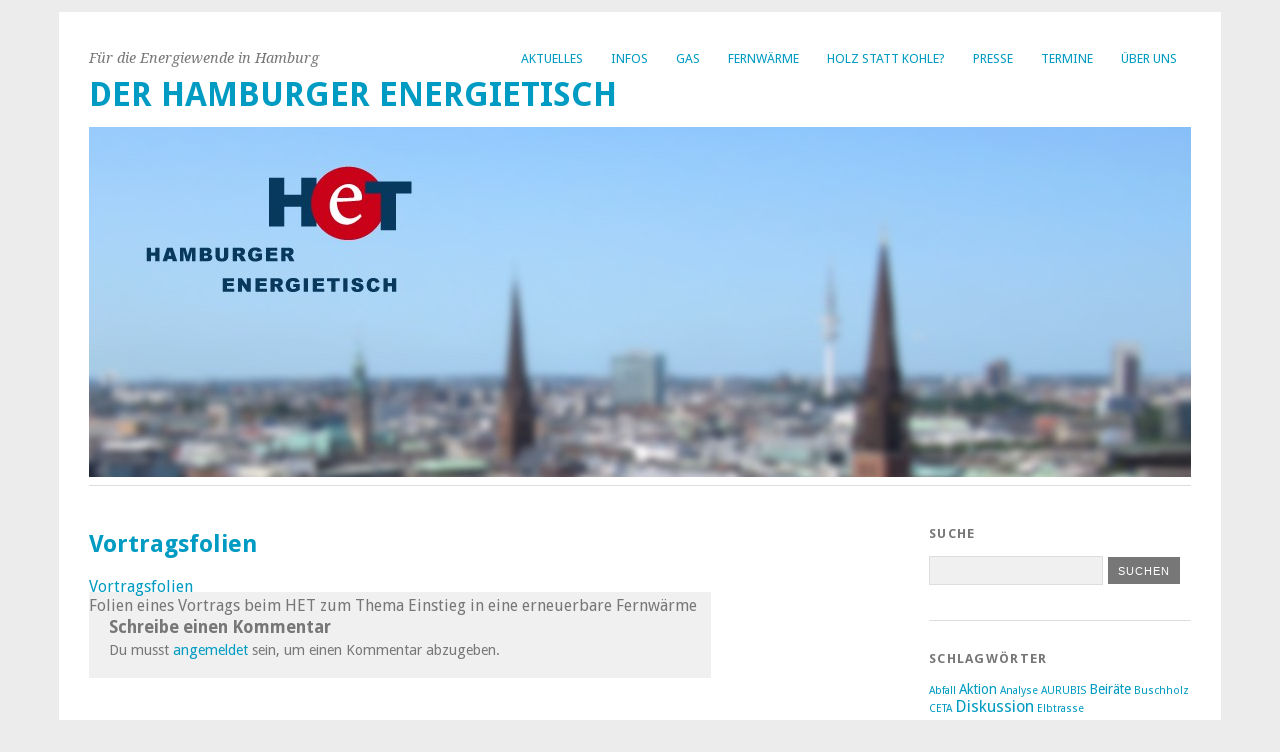

--- FILE ---
content_type: text/html; charset=UTF-8
request_url: https://www.hamburger-energietisch.de/hkw/fernwaerme-rueckkauf/2014-12-11_rabenstein_vortrag-einstieg-in-ee-fernwaerme-in-hh/
body_size: 10671
content:
<!DOCTYPE html>
<html lang="de">
<head>
	<meta charset="UTF-8" />
	<meta name="viewport" content="width=device-width, initial-scale=1.0, maximum-scale=1.0, user-scalable=0">
	<title>Vortragsfolien - Der Hamburger Energietisch</title>
	<link rel="profile" href="http://gmpg.org/xfn/11">
	<link rel="pingback" href="https://www.hamburger-energietisch.de/WP-Server/xmlrpc.php">
	<!--[if lt IE 9]>
	<script src="https://www.hamburger-energietisch.de/WP-Server/wp-content/themes/yoko/js/html5.js" type="text/javascript"></script>
	<![endif]-->
	<meta name='robots' content='index, follow, max-image-preview:large, max-snippet:-1, max-video-preview:-1' />
	<style>img:is([sizes="auto" i], [sizes^="auto," i]) { contain-intrinsic-size: 3000px 1500px }</style>
	
	<!-- This site is optimized with the Yoast SEO plugin v24.5 - https://yoast.com/wordpress/plugins/seo/ -->
	<title>Vortragsfolien - Der Hamburger Energietisch</title>
	<link rel="canonical" href="https://www.hamburger-energietisch.de/hkw/fernwaerme-rueckkauf/2014-12-11_rabenstein_vortrag-einstieg-in-ee-fernwaerme-in-hh/" />
	<meta property="og:locale" content="de_DE" />
	<meta property="og:type" content="article" />
	<meta property="og:title" content="Vortragsfolien - Der Hamburger Energietisch" />
	<meta property="og:description" content="Vortragsfolien Folien eines Vortrags beim HET zum Thema Einstieg in eine erneuerbare Fernwärme" />
	<meta property="og:url" content="https://www.hamburger-energietisch.de/hkw/fernwaerme-rueckkauf/2014-12-11_rabenstein_vortrag-einstieg-in-ee-fernwaerme-in-hh/" />
	<meta property="og:site_name" content="Der Hamburger Energietisch" />
	<meta property="article:publisher" content="https://www.facebook.com/hamburgerenergietisch" />
	<meta property="article:modified_time" content="2015-01-15T20:04:51+00:00" />
	<meta property="og:image" content="https://www.hamburger-energietisch.de/hkw/fernwaerme-rueckkauf/2014-12-11_rabenstein_vortrag-einstieg-in-ee-fernwaerme-in-hh" />
	<meta property="og:image:width" content="512" />
	<meta property="og:image:height" content="512" />
	<meta property="og:image:type" content="image/png" />
	<script type="application/ld+json" class="yoast-schema-graph">{"@context":"https://schema.org","@graph":[{"@type":"WebPage","@id":"https://www.hamburger-energietisch.de/hkw/fernwaerme-rueckkauf/2014-12-11_rabenstein_vortrag-einstieg-in-ee-fernwaerme-in-hh/","url":"https://www.hamburger-energietisch.de/hkw/fernwaerme-rueckkauf/2014-12-11_rabenstein_vortrag-einstieg-in-ee-fernwaerme-in-hh/","name":"Vortragsfolien - Der Hamburger Energietisch","isPartOf":{"@id":"https://www.hamburger-energietisch.de/#website"},"primaryImageOfPage":{"@id":"https://www.hamburger-energietisch.de/hkw/fernwaerme-rueckkauf/2014-12-11_rabenstein_vortrag-einstieg-in-ee-fernwaerme-in-hh/#primaryimage"},"image":{"@id":"https://www.hamburger-energietisch.de/hkw/fernwaerme-rueckkauf/2014-12-11_rabenstein_vortrag-einstieg-in-ee-fernwaerme-in-hh/#primaryimage"},"thumbnailUrl":"","datePublished":"2015-01-15T20:02:07+00:00","dateModified":"2015-01-15T20:04:51+00:00","breadcrumb":{"@id":"https://www.hamburger-energietisch.de/hkw/fernwaerme-rueckkauf/2014-12-11_rabenstein_vortrag-einstieg-in-ee-fernwaerme-in-hh/#breadcrumb"},"inLanguage":"de","potentialAction":[{"@type":"ReadAction","target":["https://www.hamburger-energietisch.de/hkw/fernwaerme-rueckkauf/2014-12-11_rabenstein_vortrag-einstieg-in-ee-fernwaerme-in-hh/"]}]},{"@type":"ImageObject","inLanguage":"de","@id":"https://www.hamburger-energietisch.de/hkw/fernwaerme-rueckkauf/2014-12-11_rabenstein_vortrag-einstieg-in-ee-fernwaerme-in-hh/#primaryimage","url":"","contentUrl":""},{"@type":"BreadcrumbList","@id":"https://www.hamburger-energietisch.de/hkw/fernwaerme-rueckkauf/2014-12-11_rabenstein_vortrag-einstieg-in-ee-fernwaerme-in-hh/#breadcrumb","itemListElement":[{"@type":"ListItem","position":1,"name":"Home","item":"https://www.hamburger-energietisch.de/"},{"@type":"ListItem","position":2,"name":"Fernwärme","item":"https://www.hamburger-energietisch.de/hkw/"},{"@type":"ListItem","position":3,"name":"Rückkauf des Fernwärmenetzes","item":"https://www.hamburger-energietisch.de/hkw/fernwaerme-rueckkauf/"},{"@type":"ListItem","position":4,"name":"Vortragsfolien"}]},{"@type":"WebSite","@id":"https://www.hamburger-energietisch.de/#website","url":"https://www.hamburger-energietisch.de/","name":"Der Hamburger Energietisch","description":"Für die Energiewende in Hamburg","potentialAction":[{"@type":"SearchAction","target":{"@type":"EntryPoint","urlTemplate":"https://www.hamburger-energietisch.de/?s={search_term_string}"},"query-input":{"@type":"PropertyValueSpecification","valueRequired":true,"valueName":"search_term_string"}}],"inLanguage":"de"}]}</script>
	<!-- / Yoast SEO plugin. -->


<link rel='dns-prefetch' href='//stats.wp.com' />
<link rel='dns-prefetch' href='//fonts.googleapis.com' />
<link rel='dns-prefetch' href='//v0.wordpress.com' />
<link rel='dns-prefetch' href='//widgets.wp.com' />
<link rel='dns-prefetch' href='//s0.wp.com' />
<link rel='dns-prefetch' href='//0.gravatar.com' />
<link rel='dns-prefetch' href='//1.gravatar.com' />
<link rel='dns-prefetch' href='//2.gravatar.com' />
<link rel="alternate" type="application/rss+xml" title="Der Hamburger Energietisch &raquo; Feed" href="https://www.hamburger-energietisch.de/feed/" />
<link rel="alternate" type="application/rss+xml" title="Der Hamburger Energietisch &raquo; Kommentar-Feed" href="https://www.hamburger-energietisch.de/comments/feed/" />
<link rel="alternate" type="application/rss+xml" title="Der Hamburger Energietisch &raquo; Vortragsfolien-Kommentar-Feed" href="https://www.hamburger-energietisch.de/hkw/fernwaerme-rueckkauf/2014-12-11_rabenstein_vortrag-einstieg-in-ee-fernwaerme-in-hh/feed/" />
<script type="text/javascript">
/* <![CDATA[ */
window._wpemojiSettings = {"baseUrl":"https:\/\/s.w.org\/images\/core\/emoji\/15.0.3\/72x72\/","ext":".png","svgUrl":"https:\/\/s.w.org\/images\/core\/emoji\/15.0.3\/svg\/","svgExt":".svg","source":{"concatemoji":"https:\/\/www.hamburger-energietisch.de\/WP-Server\/wp-includes\/js\/wp-emoji-release.min.js"}};
/*! This file is auto-generated */
!function(i,n){var o,s,e;function c(e){try{var t={supportTests:e,timestamp:(new Date).valueOf()};sessionStorage.setItem(o,JSON.stringify(t))}catch(e){}}function p(e,t,n){e.clearRect(0,0,e.canvas.width,e.canvas.height),e.fillText(t,0,0);var t=new Uint32Array(e.getImageData(0,0,e.canvas.width,e.canvas.height).data),r=(e.clearRect(0,0,e.canvas.width,e.canvas.height),e.fillText(n,0,0),new Uint32Array(e.getImageData(0,0,e.canvas.width,e.canvas.height).data));return t.every(function(e,t){return e===r[t]})}function u(e,t,n){switch(t){case"flag":return n(e,"\ud83c\udff3\ufe0f\u200d\u26a7\ufe0f","\ud83c\udff3\ufe0f\u200b\u26a7\ufe0f")?!1:!n(e,"\ud83c\uddfa\ud83c\uddf3","\ud83c\uddfa\u200b\ud83c\uddf3")&&!n(e,"\ud83c\udff4\udb40\udc67\udb40\udc62\udb40\udc65\udb40\udc6e\udb40\udc67\udb40\udc7f","\ud83c\udff4\u200b\udb40\udc67\u200b\udb40\udc62\u200b\udb40\udc65\u200b\udb40\udc6e\u200b\udb40\udc67\u200b\udb40\udc7f");case"emoji":return!n(e,"\ud83d\udc26\u200d\u2b1b","\ud83d\udc26\u200b\u2b1b")}return!1}function f(e,t,n){var r="undefined"!=typeof WorkerGlobalScope&&self instanceof WorkerGlobalScope?new OffscreenCanvas(300,150):i.createElement("canvas"),a=r.getContext("2d",{willReadFrequently:!0}),o=(a.textBaseline="top",a.font="600 32px Arial",{});return e.forEach(function(e){o[e]=t(a,e,n)}),o}function t(e){var t=i.createElement("script");t.src=e,t.defer=!0,i.head.appendChild(t)}"undefined"!=typeof Promise&&(o="wpEmojiSettingsSupports",s=["flag","emoji"],n.supports={everything:!0,everythingExceptFlag:!0},e=new Promise(function(e){i.addEventListener("DOMContentLoaded",e,{once:!0})}),new Promise(function(t){var n=function(){try{var e=JSON.parse(sessionStorage.getItem(o));if("object"==typeof e&&"number"==typeof e.timestamp&&(new Date).valueOf()<e.timestamp+604800&&"object"==typeof e.supportTests)return e.supportTests}catch(e){}return null}();if(!n){if("undefined"!=typeof Worker&&"undefined"!=typeof OffscreenCanvas&&"undefined"!=typeof URL&&URL.createObjectURL&&"undefined"!=typeof Blob)try{var e="postMessage("+f.toString()+"("+[JSON.stringify(s),u.toString(),p.toString()].join(",")+"));",r=new Blob([e],{type:"text/javascript"}),a=new Worker(URL.createObjectURL(r),{name:"wpTestEmojiSupports"});return void(a.onmessage=function(e){c(n=e.data),a.terminate(),t(n)})}catch(e){}c(n=f(s,u,p))}t(n)}).then(function(e){for(var t in e)n.supports[t]=e[t],n.supports.everything=n.supports.everything&&n.supports[t],"flag"!==t&&(n.supports.everythingExceptFlag=n.supports.everythingExceptFlag&&n.supports[t]);n.supports.everythingExceptFlag=n.supports.everythingExceptFlag&&!n.supports.flag,n.DOMReady=!1,n.readyCallback=function(){n.DOMReady=!0}}).then(function(){return e}).then(function(){var e;n.supports.everything||(n.readyCallback(),(e=n.source||{}).concatemoji?t(e.concatemoji):e.wpemoji&&e.twemoji&&(t(e.twemoji),t(e.wpemoji)))}))}((window,document),window._wpemojiSettings);
/* ]]> */
</script>
<style id='wp-emoji-styles-inline-css' type='text/css'>

	img.wp-smiley, img.emoji {
		display: inline !important;
		border: none !important;
		box-shadow: none !important;
		height: 1em !important;
		width: 1em !important;
		margin: 0 0.07em !important;
		vertical-align: -0.1em !important;
		background: none !important;
		padding: 0 !important;
	}
</style>
<link rel='stylesheet' id='wp-block-library-css' href='https://www.hamburger-energietisch.de/WP-Server/wp-includes/css/dist/block-library/style.min.css' type='text/css' media='all' />
<link rel='stylesheet' id='mediaelement-css' href='https://www.hamburger-energietisch.de/WP-Server/wp-includes/js/mediaelement/mediaelementplayer-legacy.min.css?ver=4.2.17' type='text/css' media='all' />
<link rel='stylesheet' id='wp-mediaelement-css' href='https://www.hamburger-energietisch.de/WP-Server/wp-includes/js/mediaelement/wp-mediaelement.min.css' type='text/css' media='all' />
<style id='jetpack-sharing-buttons-style-inline-css' type='text/css'>
.jetpack-sharing-buttons__services-list{display:flex;flex-direction:row;flex-wrap:wrap;gap:0;list-style-type:none;margin:5px;padding:0}.jetpack-sharing-buttons__services-list.has-small-icon-size{font-size:12px}.jetpack-sharing-buttons__services-list.has-normal-icon-size{font-size:16px}.jetpack-sharing-buttons__services-list.has-large-icon-size{font-size:24px}.jetpack-sharing-buttons__services-list.has-huge-icon-size{font-size:36px}@media print{.jetpack-sharing-buttons__services-list{display:none!important}}.editor-styles-wrapper .wp-block-jetpack-sharing-buttons{gap:0;padding-inline-start:0}ul.jetpack-sharing-buttons__services-list.has-background{padding:1.25em 2.375em}
</style>
<style id='classic-theme-styles-inline-css' type='text/css'>
/*! This file is auto-generated */
.wp-block-button__link{color:#fff;background-color:#32373c;border-radius:9999px;box-shadow:none;text-decoration:none;padding:calc(.667em + 2px) calc(1.333em + 2px);font-size:1.125em}.wp-block-file__button{background:#32373c;color:#fff;text-decoration:none}
</style>
<style id='global-styles-inline-css' type='text/css'>
:root{--wp--preset--aspect-ratio--square: 1;--wp--preset--aspect-ratio--4-3: 4/3;--wp--preset--aspect-ratio--3-4: 3/4;--wp--preset--aspect-ratio--3-2: 3/2;--wp--preset--aspect-ratio--2-3: 2/3;--wp--preset--aspect-ratio--16-9: 16/9;--wp--preset--aspect-ratio--9-16: 9/16;--wp--preset--color--black: #000000;--wp--preset--color--cyan-bluish-gray: #abb8c3;--wp--preset--color--white: #ffffff;--wp--preset--color--pale-pink: #f78da7;--wp--preset--color--vivid-red: #cf2e2e;--wp--preset--color--luminous-vivid-orange: #ff6900;--wp--preset--color--luminous-vivid-amber: #fcb900;--wp--preset--color--light-green-cyan: #7bdcb5;--wp--preset--color--vivid-green-cyan: #00d084;--wp--preset--color--pale-cyan-blue: #8ed1fc;--wp--preset--color--vivid-cyan-blue: #0693e3;--wp--preset--color--vivid-purple: #9b51e0;--wp--preset--gradient--vivid-cyan-blue-to-vivid-purple: linear-gradient(135deg,rgba(6,147,227,1) 0%,rgb(155,81,224) 100%);--wp--preset--gradient--light-green-cyan-to-vivid-green-cyan: linear-gradient(135deg,rgb(122,220,180) 0%,rgb(0,208,130) 100%);--wp--preset--gradient--luminous-vivid-amber-to-luminous-vivid-orange: linear-gradient(135deg,rgba(252,185,0,1) 0%,rgba(255,105,0,1) 100%);--wp--preset--gradient--luminous-vivid-orange-to-vivid-red: linear-gradient(135deg,rgba(255,105,0,1) 0%,rgb(207,46,46) 100%);--wp--preset--gradient--very-light-gray-to-cyan-bluish-gray: linear-gradient(135deg,rgb(238,238,238) 0%,rgb(169,184,195) 100%);--wp--preset--gradient--cool-to-warm-spectrum: linear-gradient(135deg,rgb(74,234,220) 0%,rgb(151,120,209) 20%,rgb(207,42,186) 40%,rgb(238,44,130) 60%,rgb(251,105,98) 80%,rgb(254,248,76) 100%);--wp--preset--gradient--blush-light-purple: linear-gradient(135deg,rgb(255,206,236) 0%,rgb(152,150,240) 100%);--wp--preset--gradient--blush-bordeaux: linear-gradient(135deg,rgb(254,205,165) 0%,rgb(254,45,45) 50%,rgb(107,0,62) 100%);--wp--preset--gradient--luminous-dusk: linear-gradient(135deg,rgb(255,203,112) 0%,rgb(199,81,192) 50%,rgb(65,88,208) 100%);--wp--preset--gradient--pale-ocean: linear-gradient(135deg,rgb(255,245,203) 0%,rgb(182,227,212) 50%,rgb(51,167,181) 100%);--wp--preset--gradient--electric-grass: linear-gradient(135deg,rgb(202,248,128) 0%,rgb(113,206,126) 100%);--wp--preset--gradient--midnight: linear-gradient(135deg,rgb(2,3,129) 0%,rgb(40,116,252) 100%);--wp--preset--font-size--small: 13px;--wp--preset--font-size--medium: 20px;--wp--preset--font-size--large: 36px;--wp--preset--font-size--x-large: 42px;--wp--preset--spacing--20: 0.44rem;--wp--preset--spacing--30: 0.67rem;--wp--preset--spacing--40: 1rem;--wp--preset--spacing--50: 1.5rem;--wp--preset--spacing--60: 2.25rem;--wp--preset--spacing--70: 3.38rem;--wp--preset--spacing--80: 5.06rem;--wp--preset--shadow--natural: 6px 6px 9px rgba(0, 0, 0, 0.2);--wp--preset--shadow--deep: 12px 12px 50px rgba(0, 0, 0, 0.4);--wp--preset--shadow--sharp: 6px 6px 0px rgba(0, 0, 0, 0.2);--wp--preset--shadow--outlined: 6px 6px 0px -3px rgba(255, 255, 255, 1), 6px 6px rgba(0, 0, 0, 1);--wp--preset--shadow--crisp: 6px 6px 0px rgba(0, 0, 0, 1);}:where(.is-layout-flex){gap: 0.5em;}:where(.is-layout-grid){gap: 0.5em;}body .is-layout-flex{display: flex;}.is-layout-flex{flex-wrap: wrap;align-items: center;}.is-layout-flex > :is(*, div){margin: 0;}body .is-layout-grid{display: grid;}.is-layout-grid > :is(*, div){margin: 0;}:where(.wp-block-columns.is-layout-flex){gap: 2em;}:where(.wp-block-columns.is-layout-grid){gap: 2em;}:where(.wp-block-post-template.is-layout-flex){gap: 1.25em;}:where(.wp-block-post-template.is-layout-grid){gap: 1.25em;}.has-black-color{color: var(--wp--preset--color--black) !important;}.has-cyan-bluish-gray-color{color: var(--wp--preset--color--cyan-bluish-gray) !important;}.has-white-color{color: var(--wp--preset--color--white) !important;}.has-pale-pink-color{color: var(--wp--preset--color--pale-pink) !important;}.has-vivid-red-color{color: var(--wp--preset--color--vivid-red) !important;}.has-luminous-vivid-orange-color{color: var(--wp--preset--color--luminous-vivid-orange) !important;}.has-luminous-vivid-amber-color{color: var(--wp--preset--color--luminous-vivid-amber) !important;}.has-light-green-cyan-color{color: var(--wp--preset--color--light-green-cyan) !important;}.has-vivid-green-cyan-color{color: var(--wp--preset--color--vivid-green-cyan) !important;}.has-pale-cyan-blue-color{color: var(--wp--preset--color--pale-cyan-blue) !important;}.has-vivid-cyan-blue-color{color: var(--wp--preset--color--vivid-cyan-blue) !important;}.has-vivid-purple-color{color: var(--wp--preset--color--vivid-purple) !important;}.has-black-background-color{background-color: var(--wp--preset--color--black) !important;}.has-cyan-bluish-gray-background-color{background-color: var(--wp--preset--color--cyan-bluish-gray) !important;}.has-white-background-color{background-color: var(--wp--preset--color--white) !important;}.has-pale-pink-background-color{background-color: var(--wp--preset--color--pale-pink) !important;}.has-vivid-red-background-color{background-color: var(--wp--preset--color--vivid-red) !important;}.has-luminous-vivid-orange-background-color{background-color: var(--wp--preset--color--luminous-vivid-orange) !important;}.has-luminous-vivid-amber-background-color{background-color: var(--wp--preset--color--luminous-vivid-amber) !important;}.has-light-green-cyan-background-color{background-color: var(--wp--preset--color--light-green-cyan) !important;}.has-vivid-green-cyan-background-color{background-color: var(--wp--preset--color--vivid-green-cyan) !important;}.has-pale-cyan-blue-background-color{background-color: var(--wp--preset--color--pale-cyan-blue) !important;}.has-vivid-cyan-blue-background-color{background-color: var(--wp--preset--color--vivid-cyan-blue) !important;}.has-vivid-purple-background-color{background-color: var(--wp--preset--color--vivid-purple) !important;}.has-black-border-color{border-color: var(--wp--preset--color--black) !important;}.has-cyan-bluish-gray-border-color{border-color: var(--wp--preset--color--cyan-bluish-gray) !important;}.has-white-border-color{border-color: var(--wp--preset--color--white) !important;}.has-pale-pink-border-color{border-color: var(--wp--preset--color--pale-pink) !important;}.has-vivid-red-border-color{border-color: var(--wp--preset--color--vivid-red) !important;}.has-luminous-vivid-orange-border-color{border-color: var(--wp--preset--color--luminous-vivid-orange) !important;}.has-luminous-vivid-amber-border-color{border-color: var(--wp--preset--color--luminous-vivid-amber) !important;}.has-light-green-cyan-border-color{border-color: var(--wp--preset--color--light-green-cyan) !important;}.has-vivid-green-cyan-border-color{border-color: var(--wp--preset--color--vivid-green-cyan) !important;}.has-pale-cyan-blue-border-color{border-color: var(--wp--preset--color--pale-cyan-blue) !important;}.has-vivid-cyan-blue-border-color{border-color: var(--wp--preset--color--vivid-cyan-blue) !important;}.has-vivid-purple-border-color{border-color: var(--wp--preset--color--vivid-purple) !important;}.has-vivid-cyan-blue-to-vivid-purple-gradient-background{background: var(--wp--preset--gradient--vivid-cyan-blue-to-vivid-purple) !important;}.has-light-green-cyan-to-vivid-green-cyan-gradient-background{background: var(--wp--preset--gradient--light-green-cyan-to-vivid-green-cyan) !important;}.has-luminous-vivid-amber-to-luminous-vivid-orange-gradient-background{background: var(--wp--preset--gradient--luminous-vivid-amber-to-luminous-vivid-orange) !important;}.has-luminous-vivid-orange-to-vivid-red-gradient-background{background: var(--wp--preset--gradient--luminous-vivid-orange-to-vivid-red) !important;}.has-very-light-gray-to-cyan-bluish-gray-gradient-background{background: var(--wp--preset--gradient--very-light-gray-to-cyan-bluish-gray) !important;}.has-cool-to-warm-spectrum-gradient-background{background: var(--wp--preset--gradient--cool-to-warm-spectrum) !important;}.has-blush-light-purple-gradient-background{background: var(--wp--preset--gradient--blush-light-purple) !important;}.has-blush-bordeaux-gradient-background{background: var(--wp--preset--gradient--blush-bordeaux) !important;}.has-luminous-dusk-gradient-background{background: var(--wp--preset--gradient--luminous-dusk) !important;}.has-pale-ocean-gradient-background{background: var(--wp--preset--gradient--pale-ocean) !important;}.has-electric-grass-gradient-background{background: var(--wp--preset--gradient--electric-grass) !important;}.has-midnight-gradient-background{background: var(--wp--preset--gradient--midnight) !important;}.has-small-font-size{font-size: var(--wp--preset--font-size--small) !important;}.has-medium-font-size{font-size: var(--wp--preset--font-size--medium) !important;}.has-large-font-size{font-size: var(--wp--preset--font-size--large) !important;}.has-x-large-font-size{font-size: var(--wp--preset--font-size--x-large) !important;}
:where(.wp-block-post-template.is-layout-flex){gap: 1.25em;}:where(.wp-block-post-template.is-layout-grid){gap: 1.25em;}
:where(.wp-block-columns.is-layout-flex){gap: 2em;}:where(.wp-block-columns.is-layout-grid){gap: 2em;}
:root :where(.wp-block-pullquote){font-size: 1.5em;line-height: 1.6;}
</style>
<link rel='stylesheet' id='ee-simple-file-list-css-css' href='https://www.hamburger-energietisch.de/WP-Server/wp-content/plugins/simple-file-list/css/styles.css?ver=6.1.13' type='text/css' media='all' />
<link rel='stylesheet' id='yoko-fonts-css' href='//fonts.googleapis.com/css?family=Droid+Sans%3A400%2C700%7CDroid+Serif%3A400%2C700%2C400italic%2C700italic&#038;subset=latin%2Clatin-ext' type='text/css' media='all' />
<link rel='stylesheet' id='yoko-style-css' href='https://www.hamburger-energietisch.de/WP-Server/wp-content/themes/yoko/style.css?ver=2013-10-21' type='text/css' media='all' />
<link rel='stylesheet' id='jetpack_likes-css' href='https://www.hamburger-energietisch.de/WP-Server/wp-content/plugins/jetpack/modules/likes/style.css?ver=14.3' type='text/css' media='all' />
<script type="text/javascript" src="https://www.hamburger-energietisch.de/WP-Server/wp-content/plugins/simple-file-list/js/ee-head.js" id="ee-simple-file-list-js-head-js"></script>
<script type="text/javascript" src="https://www.hamburger-energietisch.de/WP-Server/wp-includes/js/jquery/jquery.min.js?ver=3.7.1" id="jquery-core-js"></script>
<script type="text/javascript" src="https://www.hamburger-energietisch.de/WP-Server/wp-includes/js/jquery/jquery-migrate.min.js?ver=3.4.1" id="jquery-migrate-js"></script>
<link rel="https://api.w.org/" href="https://www.hamburger-energietisch.de/wp-json/" /><link rel="alternate" title="JSON" type="application/json" href="https://www.hamburger-energietisch.de/wp-json/wp/v2/media/353" /><link rel="EditURI" type="application/rsd+xml" title="RSD" href="https://www.hamburger-energietisch.de/WP-Server/xmlrpc.php?rsd" />
<link rel='shortlink' href='https://wp.me/a4Tlpy-5H' />
<link rel="alternate" title="oEmbed (JSON)" type="application/json+oembed" href="https://www.hamburger-energietisch.de/wp-json/oembed/1.0/embed?url=https%3A%2F%2Fwww.hamburger-energietisch.de%2Fhkw%2Ffernwaerme-rueckkauf%2F2014-12-11_rabenstein_vortrag-einstieg-in-ee-fernwaerme-in-hh%2F" />
<link rel="alternate" title="oEmbed (XML)" type="text/xml+oembed" href="https://www.hamburger-energietisch.de/wp-json/oembed/1.0/embed?url=https%3A%2F%2Fwww.hamburger-energietisch.de%2Fhkw%2Ffernwaerme-rueckkauf%2F2014-12-11_rabenstein_vortrag-einstieg-in-ee-fernwaerme-in-hh%2F&#038;format=xml" />
	<style>img#wpstats{display:none}</style>
			<style type="text/css" id="yoko-themeoptions-css">
		a {color: #009BC2;}
		#content .single-entry-header h1.entry-title {color: #009BC2!important;}
		input#submit:hover {background-color: #009BC2!important;}
		#content .page-entry-header h1.entry-title {color: #009BC2!important;}
		.searchsubmit:hover {background-color: #009BC2!important;}
	</style>
		<link rel="icon" href="https://www.hamburger-energietisch.de/WP-Server/wp-content/uploads/2015/01/Logo-HET-quadratisch-ohne-Schriftzug-gross-54c2bc80v1_site_icon-32x32.png" sizes="32x32" />
<link rel="icon" href="https://www.hamburger-energietisch.de/WP-Server/wp-content/uploads/2015/01/Logo-HET-quadratisch-ohne-Schriftzug-gross-54c2bc80v1_site_icon-256x256.png" sizes="192x192" />
<link rel="apple-touch-icon" href="https://www.hamburger-energietisch.de/WP-Server/wp-content/uploads/2015/01/Logo-HET-quadratisch-ohne-Schriftzug-gross-54c2bc80v1_site_icon-256x256.png" />
<meta name="msapplication-TileImage" content="https://www.hamburger-energietisch.de/WP-Server/wp-content/uploads/2015/01/Logo-HET-quadratisch-ohne-Schriftzug-gross-54c2bc80v1_site_icon.png" />
</head>

<body class="attachment attachment-template-default attachmentid-353 attachment-pdf custom-background">
<div id="page" class="clearfix">
	<header id="branding">
		<nav id="mainnav" class="clearfix">
			<div class="menu-top-menu-container"><ul id="menu-top-menu" class="menu"><li id="menu-item-82" class="menu-item menu-item-type-post_type menu-item-object-page menu-item-home menu-item-82"><a href="https://www.hamburger-energietisch.de/">Aktuelles</a></li>
<li id="menu-item-2767" class="menu-item menu-item-type-post_type menu-item-object-page menu-item-2767"><a href="https://www.hamburger-energietisch.de/blog/">Infos</a></li>
<li id="menu-item-8207" class="menu-item menu-item-type-post_type menu-item-object-page menu-item-has-children menu-item-8207"><a href="https://www.hamburger-energietisch.de/gas/">Gas</a>
<ul class="sub-menu">
	<li id="menu-item-9111" class="menu-item menu-item-type-post_type menu-item-object-page menu-item-has-children menu-item-9111"><a href="https://www.hamburger-energietisch.de/gas/lng-terminals/">LNG-Terminals</a>
	<ul class="sub-menu">
		<li id="menu-item-3095" class="menu-item menu-item-type-post_type menu-item-object-page menu-item-3095"><a href="https://www.hamburger-energietisch.de/gas/lng-terminals/fluessigerdgas/">Alle LNG-Terminals</a></li>
		<li id="menu-item-8503" class="menu-item menu-item-type-post_type menu-item-object-page menu-item-8503"><a href="https://www.hamburger-energietisch.de/gas/lng-terminals/lng-terminal-in-brunsbuettel/">LNG-Terminals in Brunsbüttel</a></li>
		<li id="menu-item-9448" class="menu-item menu-item-type-post_type menu-item-object-page menu-item-9448"><a href="https://www.hamburger-energietisch.de/gas/lng-terminals/lng-terminal-in-hamburg/">LNG-Terminal in Hamburg?</a></li>
		<li id="menu-item-9943" class="menu-item menu-item-type-post_type menu-item-object-page menu-item-9943"><a href="https://www.hamburger-energietisch.de/gas/lng-terminals/lng-terminal-in-lubmin/">LNG-Terminals in Lubmin und vor Rügen</a></li>
		<li id="menu-item-10192" class="menu-item menu-item-type-post_type menu-item-object-page menu-item-10192"><a href="https://www.hamburger-energietisch.de/gas/lng-terminals/lng-terminal-in-rostock/">LNG-Terminal in Rostock?</a></li>
		<li id="menu-item-6390" class="menu-item menu-item-type-post_type menu-item-object-page menu-item-6390"><a href="https://www.hamburger-energietisch.de/gas/lng-terminals/lng-terminal-in-stade/">LNG-Terminals in Stade</a></li>
		<li id="menu-item-5815" class="menu-item menu-item-type-post_type menu-item-object-page menu-item-5815"><a href="https://www.hamburger-energietisch.de/gas/lng-terminals/lng-wilhelmshaven/">LNG-Terminals in Wilhelmshaven</a></li>
	</ul>
</li>
	<li id="menu-item-10804" class="menu-item menu-item-type-post_type menu-item-object-page menu-item-has-children menu-item-10804"><a href="https://www.hamburger-energietisch.de/gas/wasserstoff/">Wasserstoff</a>
	<ul class="sub-menu">
		<li id="menu-item-10808" class="menu-item menu-item-type-post_type menu-item-object-page menu-item-10808"><a href="https://www.hamburger-energietisch.de/gas/wasserstoff/wasserstoffnutzung-in-hamburg/">Wasserstoffnutzung in Hamburg</a></li>
		<li id="menu-item-8211" class="menu-item menu-item-type-post_type menu-item-object-page menu-item-8211"><a href="https://www.hamburger-energietisch.de/gas/wasserstoff/wasserstoff-beimischung/">Wasserstoff-Beimischung ins Erdgasnetz</a></li>
	</ul>
</li>
	<li id="menu-item-8871" class="menu-item menu-item-type-post_type menu-item-object-page menu-item-8871"><a href="https://www.hamburger-energietisch.de/gas/erdgas-ausstieg/">Erdgas-Ausstieg in Hamburg</a></li>
</ul>
</li>
<li id="menu-item-5339" class="menu-item menu-item-type-post_type menu-item-object-page menu-item-has-children menu-item-5339"><a href="https://www.hamburger-energietisch.de/hkw/">Fernwärme</a>
<ul class="sub-menu">
	<li id="menu-item-10163" class="menu-item menu-item-type-post_type menu-item-object-page menu-item-10163"><a href="https://www.hamburger-energietisch.de/hkw/heizkraftwerk-tiefstack/">Ersatz für das Heizkraftwerk Tiefstack</a></li>
	<li id="menu-item-969" class="menu-item menu-item-type-post_type menu-item-object-page menu-item-has-children menu-item-969"><a href="https://www.hamburger-energietisch.de/hkw/elbtrasse/">Energiepark Hafen und Elbtrasse</a>
	<ul class="sub-menu">
		<li id="menu-item-4104" class="menu-item menu-item-type-post_type menu-item-object-page menu-item-4104"><a href="https://www.hamburger-energietisch.de/hkw/elbtrasse/elbtrasse-ueberblick/">Elbtrasse: Überblick</a></li>
		<li id="menu-item-3043" class="menu-item menu-item-type-post_type menu-item-object-page menu-item-3043"><a href="https://www.hamburger-energietisch.de/hkw/elbtrasse/genehmigungsverfahren/">Genehmigung</a></li>
		<li id="menu-item-3052" class="menu-item menu-item-type-post_type menu-item-object-page menu-item-3052"><a href="https://www.hamburger-energietisch.de/hkw/elbtrasse/aktivitaeten/">Aktivitäten zur Elbtrasse</a></li>
		<li id="menu-item-3044" class="menu-item menu-item-type-post_type menu-item-object-page menu-item-3044"><a href="https://www.hamburger-energietisch.de/hkw/elbtrasse/nord-und-suedvariante/">Nord- und Südvariante</a></li>
	</ul>
</li>
	<li id="menu-item-5501" class="menu-item menu-item-type-post_type menu-item-object-page menu-item-5501"><a href="https://www.hamburger-energietisch.de/hkw/hkw-wedel/">Heizkraftwerk Wedel</a></li>
	<li id="menu-item-5345" class="menu-item menu-item-type-post_type menu-item-object-page menu-item-5345"><a href="https://www.hamburger-energietisch.de/hkw/moorburg/">Kraftwerk Moorburg</a></li>
	<li id="menu-item-50" class="menu-item menu-item-type-post_type menu-item-object-page menu-item-50"><a href="https://www.hamburger-energietisch.de/hkw/fernwaerme-rueckkauf/">Rückkauf des Fernwärmenetzes</a></li>
</ul>
</li>
<li id="menu-item-4870" class="menu-item menu-item-type-post_type menu-item-object-page menu-item-has-children menu-item-4870"><a href="https://www.hamburger-energietisch.de/biomasse-statt-kohle/">Holz statt Kohle?</a>
<ul class="sub-menu">
	<li id="menu-item-10174" class="menu-item menu-item-type-post_type menu-item-object-page menu-item-10174"><a href="https://www.hamburger-energietisch.de/biomasse-statt-kohle/holz-statt-kohle-im-hkw-tiefstack/">Holz statt Kohle im HKW Tiefstack?</a></li>
	<li id="menu-item-4873" class="menu-item menu-item-type-post_type menu-item-object-page menu-item-has-children menu-item-4873"><a href="https://www.hamburger-energietisch.de/biomasse-statt-kohle/buschholz-import/">Kohle-Ersatz mit Buschholz aus Namibia?</a>
	<ul class="sub-menu">
		<li id="menu-item-5682" class="menu-item menu-item-type-post_type menu-item-object-page menu-item-5682"><a href="https://www.hamburger-energietisch.de/biomasse-statt-kohle/buschholz-import/debatte/">Debatte um Buschholz aus Namibia</a></li>
	</ul>
</li>
	<li id="menu-item-4941" class="menu-item menu-item-type-post_type menu-item-object-page menu-item-4941"><a href="https://www.hamburger-energietisch.de/biomasse-statt-kohle/bushwood-import/">Import of Bushwood from Namibia</a></li>
	<li id="menu-item-5186" class="menu-item menu-item-type-post_type menu-item-object-page menu-item-5186"><a href="https://www.hamburger-energietisch.de/biomasse-statt-kohle/arbeitsplaetze-in-namibia/">Buschholz-Arbeitsplätze in Namibia</a></li>
</ul>
</li>
<li id="menu-item-239" class="menu-item menu-item-type-post_type menu-item-object-page menu-item-has-children menu-item-239"><a href="https://www.hamburger-energietisch.de/presse/">Presse</a>
<ul class="sub-menu">
	<li id="menu-item-2849" class="menu-item menu-item-type-post_type menu-item-object-page menu-item-2849"><a href="https://www.hamburger-energietisch.de/presse/pressekontakt/">Pressekontakt</a></li>
	<li id="menu-item-2859" class="menu-item menu-item-type-post_type menu-item-object-page menu-item-2859"><a href="https://www.hamburger-energietisch.de/presse/pressemitteilungen/">Pressemitteilungen</a></li>
	<li id="menu-item-2860" class="menu-item menu-item-type-post_type menu-item-object-page menu-item-2860"><a href="https://www.hamburger-energietisch.de/presse/pressespiegel/">Medienspiegel</a></li>
	<li id="menu-item-552" class="menu-item menu-item-type-post_type menu-item-object-page menu-item-552"><a href="https://www.hamburger-energietisch.de/presse/download/">Herunterladen</a></li>
</ul>
</li>
<li id="menu-item-42" class="menu-item menu-item-type-post_type menu-item-object-page menu-item-has-children menu-item-42"><a href="https://www.hamburger-energietisch.de/termine/">Termine</a>
<ul class="sub-menu">
	<li id="menu-item-3526" class="menu-item menu-item-type-post_type menu-item-object-page menu-item-3526"><a href="https://www.hamburger-energietisch.de/termine/aktuelle-termine/">Aktuelle Termine</a></li>
	<li id="menu-item-3529" class="menu-item menu-item-type-post_type menu-item-object-page menu-item-3529"><a href="https://www.hamburger-energietisch.de/termine/termine-rueckblick/">Termine – Rückblick</a></li>
</ul>
</li>
<li id="menu-item-9264" class="menu-item menu-item-type-post_type menu-item-object-page menu-item-has-children menu-item-9264"><a href="https://www.hamburger-energietisch.de/ueber-uns/">Über uns</a>
<ul class="sub-menu">
	<li id="menu-item-10297" class="menu-item menu-item-type-post_type menu-item-object-page menu-item-10297"><a href="https://www.hamburger-energietisch.de/ueber-uns/9-jahre-arbeit-des-het/">9 Jahre Arbeit des HET</a></li>
	<li id="menu-item-46" class="menu-item menu-item-type-post_type menu-item-object-page menu-item-46"><a href="https://www.hamburger-energietisch.de/ueber-uns/selbstverstaendnis/">HET – Selbstverständnis</a></li>
	<li id="menu-item-541" class="menu-item menu-item-type-post_type menu-item-object-page menu-item-541"><a href="https://www.hamburger-energietisch.de/ueber-uns/spenden/">Spenden</a></li>
	<li id="menu-item-43" class="menu-item menu-item-type-post_type menu-item-object-page menu-item-43"><a href="https://www.hamburger-energietisch.de/ueber-uns/kontakt/">Kontakt</a></li>
	<li id="menu-item-1214" class="menu-item menu-item-type-post_type menu-item-object-page menu-item-1214"><a href="https://www.hamburger-energietisch.de/ueber-uns/datenschutz/">Datenschutz</a></li>
	<li id="menu-item-44" class="menu-item menu-item-type-post_type menu-item-object-page menu-item-44"><a href="https://www.hamburger-energietisch.de/ueber-uns/impressum/">Impressum</a></li>
</ul>
</li>
</ul></div>		</nav><!-- end mainnav -->

		
		<hgroup id="site-title">
					<h1><a href="https://www.hamburger-energietisch.de/" title="Der Hamburger Energietisch">Der Hamburger Energietisch</a></h1>
				<h2 id="site-description">Für die Energiewende in Hamburg</h2>
				</hgroup><!-- end site-title -->

								<img alt="" src="https://www.hamburger-energietisch.de/WP-Server/wp-content/uploads/2015/06/cropped-1102x350stadt.jpg" class="headerimage" width="1102" height="350">
			
		<nav id="subnav">
					</nav><!-- end subnav -->
</header><!-- end header -->

<div id="wrap">
<div id="main">

	<div id="content">

				
				
<article id="post-353" class="post-353 attachment type-attachment status-inherit hentry">

	<header class="page-entry-header">
		<h1 class="entry-title">Vortragsfolien</h1>
	</header><!--end page-entry-hader-->

	<div class="single-entry-content">
		<p class="attachment"><a href='https://www.hamburger-energietisch.de/WP-Server/wp-content/uploads/2015/01/2014-12-11_Rabenstein_Vortrag-Einstieg-in-EE-Fernwaerme-in-HH.pdf'>Vortragsfolien</a></p>
<p>Folien eines Vortrags beim HET zum Thema Einstieg in eine erneuerbare Fernwärme</p>
		<div class="clear"></div>
					</div><!--end entry-content-->
	
</article><!-- end post-353 -->

				
<div id="comments"  class="clearfix">

	
				
				
		<div id="respond" class="comment-respond">
		<h3 id="reply-title" class="comment-reply-title">Schreibe einen Kommentar <small><a rel="nofollow" id="cancel-comment-reply-link" href="/hkw/fernwaerme-rueckkauf/2014-12-11_rabenstein_vortrag-einstieg-in-ee-fernwaerme-in-hh/#respond" style="display:none;">Antwort abbrechen</a></small></h3><p class="must-log-in">Du musst <a href="https://www.hamburger-energietisch.de/WP-Server/wp-login.php?redirect_to=https%3A%2F%2Fwww.hamburger-energietisch.de%2Fhkw%2Ffernwaerme-rueckkauf%2F2014-12-11_rabenstein_vortrag-einstieg-in-ee-fernwaerme-in-hh%2F">angemeldet</a> sein, um einen Kommentar abzugeben.</p>	</div><!-- #respond -->
	</div><!-- end comments -->
	</div><!-- end content -->


<div id="secondary" class="widget-area" role="complementary">
							
					</div><!-- #secondary .widget-area -->
</div><!-- end main -->

		<div id="tertiary" class="widget-area" role="complementary">
			<aside id="search-2" class="widget widget_search"><h3 class="widget-title">Suche</h3><form role="search" method="get" class="searchform" action="https://www.hamburger-energietisch.de/" >
		<div>
		<input type="text" class="search-input" value="" name="s" id="s" />
		<input type="submit" class="searchsubmit" value="Suchen" />
		</div>
		</form></aside><aside id="tag_cloud-2" class="widget widget_tag_cloud"><h3 class="widget-title">Schlagwörter</h3><div class="tagcloud"><a href="https://www.hamburger-energietisch.de/tag/abfall/" class="tag-cloud-link tag-link-285 tag-link-position-1" style="font-size: 8pt;" aria-label="Abfall (2 Einträge)">Abfall</a>
<a href="https://www.hamburger-energietisch.de/tag/aktion/" class="tag-cloud-link tag-link-116 tag-link-position-2" style="font-size: 10.4pt;" aria-label="Aktion (3 Einträge)">Aktion</a>
<a href="https://www.hamburger-energietisch.de/tag/analyse/" class="tag-cloud-link tag-link-27 tag-link-position-3" style="font-size: 8pt;" aria-label="Analyse (2 Einträge)">Analyse</a>
<a href="https://www.hamburger-energietisch.de/tag/aurubis/" class="tag-cloud-link tag-link-145 tag-link-position-4" style="font-size: 8pt;" aria-label="AURUBIS (2 Einträge)">AURUBIS</a>
<a href="https://www.hamburger-energietisch.de/tag/beiraete/" class="tag-cloud-link tag-link-42 tag-link-position-5" style="font-size: 10.4pt;" aria-label="Beiräte (3 Einträge)">Beiräte</a>
<a href="https://www.hamburger-energietisch.de/tag/buschholz/" class="tag-cloud-link tag-link-239 tag-link-position-6" style="font-size: 8pt;" aria-label="Buschholz (2 Einträge)">Buschholz</a>
<a href="https://www.hamburger-energietisch.de/tag/ceta/" class="tag-cloud-link tag-link-49 tag-link-position-7" style="font-size: 8pt;" aria-label="CETA (2 Einträge)">CETA</a>
<a href="https://www.hamburger-energietisch.de/tag/diskussion/" class="tag-cloud-link tag-link-5 tag-link-position-8" style="font-size: 12.4pt;" aria-label="Diskussion (4 Einträge)">Diskussion</a>
<a href="https://www.hamburger-energietisch.de/tag/elbtrasse/" class="tag-cloud-link tag-link-186 tag-link-position-9" style="font-size: 8pt;" aria-label="Elbtrasse (2 Einträge)">Elbtrasse</a>
<a href="https://www.hamburger-energietisch.de/tag/energienetzbeirat/" class="tag-cloud-link tag-link-131 tag-link-position-10" style="font-size: 15.4pt;" aria-label="Energienetzbeirat (6 Einträge)">Energienetzbeirat</a>
<a href="https://www.hamburger-energietisch.de/tag/fernwaerme/" class="tag-cloud-link tag-link-107 tag-link-position-11" style="font-size: 22pt;" aria-label="Fernwärme (14 Einträge)">Fernwärme</a>
<a href="https://www.hamburger-energietisch.de/tag/fernwaerme-konzept/" class="tag-cloud-link tag-link-195 tag-link-position-12" style="font-size: 8pt;" aria-label="Fernwärme-Konzept (2 Einträge)">Fernwärme-Konzept</a>
<a href="https://www.hamburger-energietisch.de/tag/fernwaermenetz/" class="tag-cloud-link tag-link-39 tag-link-position-13" style="font-size: 15.4pt;" aria-label="Fernwärmenetz (6 Einträge)">Fernwärmenetz</a>
<a href="https://www.hamburger-energietisch.de/tag/flughafen-e-kerosin/" class="tag-cloud-link tag-link-277 tag-link-position-14" style="font-size: 8pt;" aria-label="Flughafen; E-Kerosin (2 Einträge)">Flughafen; E-Kerosin</a>
<a href="https://www.hamburger-energietisch.de/tag/forderungen/" class="tag-cloud-link tag-link-86 tag-link-position-15" style="font-size: 8pt;" aria-label="Forderungen (2 Einträge)">Forderungen</a>
<a href="https://www.hamburger-energietisch.de/tag/gutachten/" class="tag-cloud-link tag-link-75 tag-link-position-16" style="font-size: 8pt;" aria-label="Gutachten (2 Einträge)">Gutachten</a>
<a href="https://www.hamburger-energietisch.de/tag/gutachtenprozess/" class="tag-cloud-link tag-link-95 tag-link-position-17" style="font-size: 10.4pt;" aria-label="Gutachtenprozess (3 Einträge)">Gutachtenprozess</a>
<a href="https://www.hamburger-energietisch.de/tag/hamburg/" class="tag-cloud-link tag-link-112 tag-link-position-18" style="font-size: 22pt;" aria-label="Hamburg (14 Einträge)">Hamburg</a>
<a href="https://www.hamburger-energietisch.de/tag/hamburger-senat/" class="tag-cloud-link tag-link-29 tag-link-position-19" style="font-size: 10.4pt;" aria-label="Hamburger Senat (3 Einträge)">Hamburger Senat</a>
<a href="https://www.hamburger-energietisch.de/tag/het/" class="tag-cloud-link tag-link-7 tag-link-position-20" style="font-size: 18.4pt;" aria-label="HET (9 Einträge)">HET</a>
<a href="https://www.hamburger-energietisch.de/tag/kauf-fernwaerme/" class="tag-cloud-link tag-link-16 tag-link-position-21" style="font-size: 10.4pt;" aria-label="Kauf Fernwärme (3 Einträge)">Kauf Fernwärme</a>
<a href="https://www.hamburger-energietisch.de/tag/kein-fracking-erdgas/" class="tag-cloud-link tag-link-196 tag-link-position-22" style="font-size: 8pt;" aria-label="Kein Fracking-Erdgas! (2 Einträge)">Kein Fracking-Erdgas!</a>
<a href="https://www.hamburger-energietisch.de/tag/klimaschutzgesetz/" class="tag-cloud-link tag-link-254 tag-link-position-23" style="font-size: 10.4pt;" aria-label="Klimaschutzgesetz; (3 Einträge)">Klimaschutzgesetz;</a>
<a href="https://www.hamburger-energietisch.de/tag/kohlekraftwerk/" class="tag-cloud-link tag-link-97 tag-link-position-24" style="font-size: 15.4pt;" aria-label="Kohlekraftwerk (6 Einträge)">Kohlekraftwerk</a>
<a href="https://www.hamburger-energietisch.de/tag/menschenkette/" class="tag-cloud-link tag-link-34 tag-link-position-25" style="font-size: 8pt;" aria-label="Menschenkette (2 Einträge)">Menschenkette</a>
<a href="https://www.hamburger-energietisch.de/tag/moorburgtrasse/" class="tag-cloud-link tag-link-132 tag-link-position-26" style="font-size: 8pt;" aria-label="Moorburgtrasse (2 Einträge)">Moorburgtrasse</a>
<a href="https://www.hamburger-energietisch.de/tag/muell/" class="tag-cloud-link tag-link-158 tag-link-position-27" style="font-size: 8pt;" aria-label="Müll (2 Einträge)">Müll</a>
<a href="https://www.hamburger-energietisch.de/tag/muellverbrennung/" class="tag-cloud-link tag-link-76 tag-link-position-28" style="font-size: 10.4pt;" aria-label="Müllverbrennung (3 Einträge)">Müllverbrennung</a>
<a href="https://www.hamburger-energietisch.de/tag/nordvariante/" class="tag-cloud-link tag-link-142 tag-link-position-29" style="font-size: 12.4pt;" aria-label="Nordvariante (4 Einträge)">Nordvariante</a>
<a href="https://www.hamburger-energietisch.de/tag/plenum/" class="tag-cloud-link tag-link-41 tag-link-position-30" style="font-size: 10.4pt;" aria-label="Plenum (3 Einträge)">Plenum</a>
<a href="https://www.hamburger-energietisch.de/tag/pressemitteilung/" class="tag-cloud-link tag-link-104 tag-link-position-31" style="font-size: 8pt;" aria-label="Pressemitteilung (2 Einträge)">Pressemitteilung</a>
<a href="https://www.hamburger-energietisch.de/tag/protest/" class="tag-cloud-link tag-link-111 tag-link-position-32" style="font-size: 14pt;" aria-label="Protest (5 Einträge)">Protest</a>
<a href="https://www.hamburger-energietisch.de/tag/rekommunalisierung/" class="tag-cloud-link tag-link-58 tag-link-position-33" style="font-size: 16.4pt;" aria-label="Rekommunalisierung (7 Einträge)">Rekommunalisierung</a>
<a href="https://www.hamburger-energietisch.de/tag/rueckkauf/" class="tag-cloud-link tag-link-23 tag-link-position-34" style="font-size: 14pt;" aria-label="Rückkauf (5 Einträge)">Rückkauf</a>
<a href="https://www.hamburger-energietisch.de/tag/stellinger-moor/" class="tag-cloud-link tag-link-182 tag-link-position-35" style="font-size: 8pt;" aria-label="Stellinger Moor (2 Einträge)">Stellinger Moor</a>
<a href="https://www.hamburger-energietisch.de/tag/termine/" class="tag-cloud-link tag-link-105 tag-link-position-36" style="font-size: 8pt;" aria-label="Termine (2 Einträge)">Termine</a>
<a href="https://www.hamburger-energietisch.de/tag/tisa/" class="tag-cloud-link tag-link-50 tag-link-position-37" style="font-size: 8pt;" aria-label="TiSA (2 Einträge)">TiSA</a>
<a href="https://www.hamburger-energietisch.de/tag/tschuess-kohle/" class="tag-cloud-link tag-link-163 tag-link-position-38" style="font-size: 8pt;" aria-label="Tschüss Kohle (2 Einträge)">Tschüss Kohle</a>
<a href="https://www.hamburger-energietisch.de/tag/ttip/" class="tag-cloud-link tag-link-48 tag-link-position-39" style="font-size: 8pt;" aria-label="TTIP (2 Einträge)">TTIP</a>
<a href="https://www.hamburger-energietisch.de/tag/umsetzung-volksentscheid/" class="tag-cloud-link tag-link-15 tag-link-position-40" style="font-size: 19.2pt;" aria-label="Umsetzung Volksentscheid (10 Einträge)">Umsetzung Volksentscheid</a>
<a href="https://www.hamburger-energietisch.de/tag/vattenfall/" class="tag-cloud-link tag-link-110 tag-link-position-41" style="font-size: 10.4pt;" aria-label="Vattenfall (3 Einträge)">Vattenfall</a>
<a href="https://www.hamburger-energietisch.de/tag/veranstaltung/" class="tag-cloud-link tag-link-114 tag-link-position-42" style="font-size: 12.4pt;" aria-label="Veranstaltung (4 Einträge)">Veranstaltung</a>
<a href="https://www.hamburger-energietisch.de/tag/volksentscheid/" class="tag-cloud-link tag-link-113 tag-link-position-43" style="font-size: 17.4pt;" aria-label="Volksentscheid (8 Einträge)">Volksentscheid</a>
<a href="https://www.hamburger-energietisch.de/tag/wedel/" class="tag-cloud-link tag-link-96 tag-link-position-44" style="font-size: 12.4pt;" aria-label="Wedel (4 Einträge)">Wedel</a>
<a href="https://www.hamburger-energietisch.de/tag/waermekonzept/" class="tag-cloud-link tag-link-108 tag-link-position-45" style="font-size: 10.4pt;" aria-label="Wärmekonzept (3 Einträge)">Wärmekonzept</a></div>
</aside><aside id="recent-comments-3" class="widget widget_recent_comments"><h3 class="widget-title">Neueste Kommentare</h3><ul id="recentcomments"><li class="recentcomments"><span class="comment-author-link">Bernd Liefke</span> bei <a href="https://www.hamburger-energietisch.de/holzkohle-aus-buschholz-in-namibia/#comment-1235">Holzkohle aus Buschholz in Namibia?</a></li><li class="recentcomments"><span class="comment-author-link"><a href="http://gegenpresse.de" class="url" rel="ugc external nofollow">Thomas Mäurer</a></span> bei <a href="https://www.hamburger-energietisch.de/holzkohle-aus-buschholz-in-namibia/#comment-1144">Holzkohle aus Buschholz in Namibia?</a></li><li class="recentcomments"><span class="comment-author-link">Peter Ungemach</span> bei <a href="https://www.hamburger-energietisch.de/biomasse-statt-kohle/buschholz-import/#comment-912">Kohle-Ersatz mit Buschholz aus Namibia?</a></li><li class="recentcomments"><span class="comment-author-link"><a href="http://www.schilderhex.de" class="url" rel="ugc external nofollow">Michaela Möller</a></span> bei <a href="https://www.hamburger-energietisch.de/biomasse-statt-kohle/buschholz-import/#comment-878">Kohle-Ersatz mit Buschholz aus Namibia?</a></li><li class="recentcomments"><span class="comment-author-link">Farhad Tavakoli</span> bei <a href="https://www.hamburger-energietisch.de/hkw/hkw-wedel/#comment-873">Heizkraftwerk Wedel</a></li><li class="recentcomments"><span class="comment-author-link">Hans-Peter Gerber</span> bei <a href="https://www.hamburger-energietisch.de/der-extensive-einsatz-des-klimakiller-gases-sulphurylfluorid-in-hamburg-wirft-viele-fragen-auf/#comment-833">Der extensive Einsatz des Klimakillers Sulfurylfluorid in Hamburg wirft viele Fragen auf</a></li></ul></aside>		</div><!-- end tertiary .widget-area -->
</div><!-- end wrap -->

	<footer id="colophon" class="clearfix">
		<p>Proudly powered by <a href="http://wordpress.org/">WordPress</a><span class="sep"> | </span>Theme: Yoko von <a href="http://www.elmastudio.de/en/themes/">Elmastudio</a></p>
		<a href="#page" class="top">Oben</a>
	</footer><!-- end colophon -->
	
</div><!-- end page -->
<script type="text/javascript" id="ee-simple-file-list-js-foot-js-extra">
/* <![CDATA[ */
var eesfl_vars = {"ajaxurl":"https:\/\/www.hamburger-energietisch.de\/WP-Server\/wp-admin\/admin-ajax.php","eeEditText":"Edit","eeConfirmDeleteText":"Are you sure you want to delete this?","eeCancelText":"Cancel","eeCopyLinkText":"The Link Has Been Copied","eeUploadLimitText":"Upload Limit","eeFileTooLargeText":"This file is too large","eeFileNotAllowedText":"This file type is not allowed","eeUploadErrorText":"Upload Failed","eeFilesSelected":"Files Selected","eeShowText":"Show","eeHideText":"Hide"};
/* ]]> */
</script>
<script type="text/javascript" src="https://www.hamburger-energietisch.de/WP-Server/wp-content/plugins/simple-file-list/js/ee-footer.js?ver=6.1.13" id="ee-simple-file-list-js-foot-js"></script>
<script type="text/javascript" src="https://www.hamburger-energietisch.de/WP-Server/wp-includes/js/comment-reply.min.js" id="comment-reply-js" async="async" data-wp-strategy="async"></script>
<script type="text/javascript" src="https://www.hamburger-energietisch.de/WP-Server/wp-content/themes/yoko/js/smoothscroll.js?ver=1.4" id="smoothscroll-js"></script>
<script type="text/javascript" src="https://stats.wp.com/e-202604.js" id="jetpack-stats-js" data-wp-strategy="defer"></script>
<script type="text/javascript" id="jetpack-stats-js-after">
/* <![CDATA[ */
_stq = window._stq || [];
_stq.push([ "view", JSON.parse("{\"v\":\"ext\",\"blog\":\"72295692\",\"post\":\"353\",\"tz\":\"1\",\"srv\":\"www.hamburger-energietisch.de\",\"j\":\"1:14.3\"}") ]);
_stq.push([ "clickTrackerInit", "72295692", "353" ]);
/* ]]> */
</script>
<script type="text/javascript" id="zerospam-davidwalsh-js-extra">
/* <![CDATA[ */
var ZeroSpamDavidWalsh = {"key":"uEsA4","selectors":""};
/* ]]> */
</script>
<script type="text/javascript" src="https://www.hamburger-energietisch.de/WP-Server/wp-content/plugins/zero-spam/modules/davidwalsh/assets/js/davidwalsh.js?ver=5.5.7" id="zerospam-davidwalsh-js"></script>
<script type="text/javascript">document.addEventListener("DOMContentLoaded", function() { jQuery(".comment-form, #commentform, .wpd_comm_form").ZeroSpamDavidWalsh(); });</script>
</body>
</html>
<!--
Performance optimized by W3 Total Cache. Learn more: https://www.boldgrid.com/w3-total-cache/

Page Caching using Disk: Enhanced 
Database Caching using Memcached

Served from: www.hamburger-energietisch.de @ 2026-01-23 00:39:57 by W3 Total Cache
-->